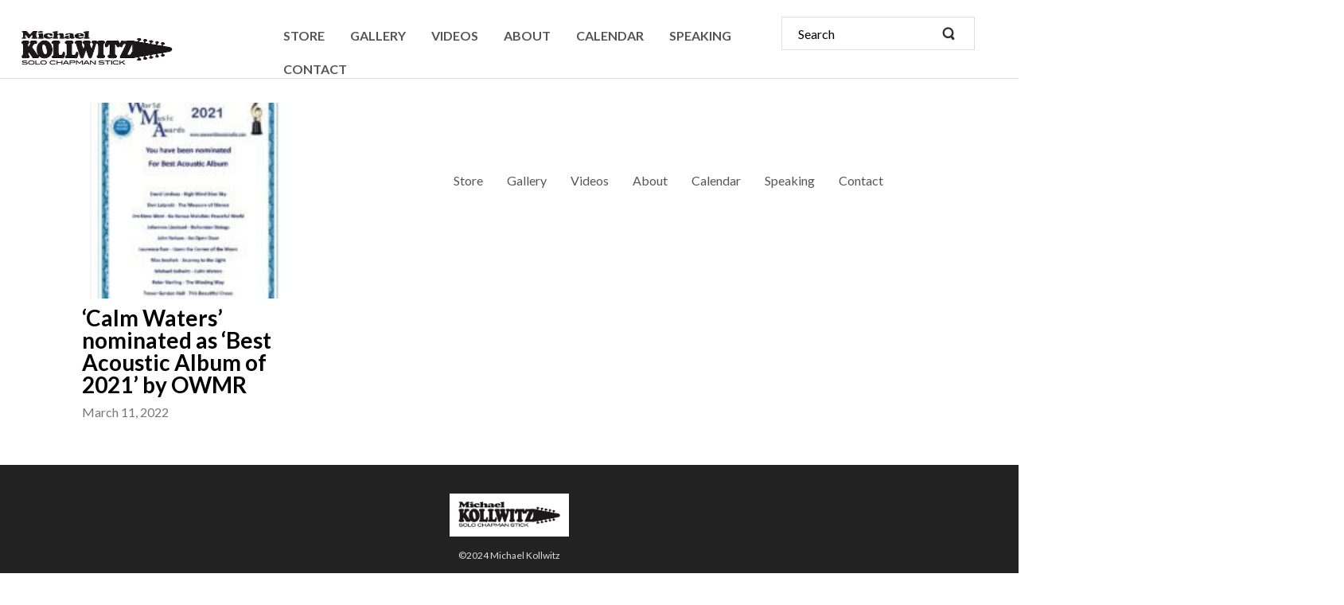

--- FILE ---
content_type: text/html; charset=UTF-8
request_url: https://chapmanstickmusic.com/tag/best-acoustic-album-of-2021/
body_size: 11678
content:
<!DOCTYPE html>
<html dir="ltr" lang="en-US">
<head>
    <meta charset="UTF-8" />
    <link href="https://chapmanstickmusic.com/wp-content/themes/MichaelKollwitz/images/5f3cbc13f1910058ab9555e04f6d23ee_favicon.ico" rel="icon" type="image/x-icon" />
    <link rel="pingback" href="https://chapmanstickmusic.com/xmlrpc.php" />
    <script>
    var themeHasJQuery = !!window.jQuery;
</script>
<script src="https://chapmanstickmusic.com/wp-content/themes/MichaelKollwitz/jquery.js?ver=1.0.572"></script>
<script>
    window._$ = jQuery.noConflict(themeHasJQuery);
</script>
    <meta name="viewport" content="width=device-width, initial-scale=1.0">
<!--[if lte IE 9]>
<link rel="stylesheet" type="text/css" href="https://chapmanstickmusic.com/wp-content/themes/MichaelKollwitz/layout.ie.css" />
<script src="https://chapmanstickmusic.com/wp-content/themes/MichaelKollwitz/layout.ie.js"></script>
<![endif]-->
<link class="" href='//fonts.googleapis.com/css?family=Esteban:regular|Lato:100,100italic,300,300italic,regular,italic,700,700italic,900,900italic|Changa+One:regular,italic&subset=latin' rel='stylesheet' type='text/css'>
<script src="https://chapmanstickmusic.com/wp-content/themes/MichaelKollwitz/layout.core.js"></script>
<script src="https://chapmanstickmusic.com/wp-content/themes/MichaelKollwitz/CloudZoom.js?ver=1.0.572" type="text/javascript"></script>
    
    <meta name='robots' content='index, follow, max-image-preview:large, max-snippet:-1, max-video-preview:-1' />
	<style>img:is([sizes="auto" i], [sizes^="auto," i]) { contain-intrinsic-size: 3000px 1500px }</style>
	
	<!-- This site is optimized with the Yoast SEO plugin v26.7 - https://yoast.com/wordpress/plugins/seo/ -->
	<title>best acoustic album of 2021 Archives &#8226; Michael Kollwitz</title>
	<meta name="description" content="Award-winning Billboard artist Michael Kollwitz is a Chapman Stick® virtuoso, playing the unique instrument exclusively since 1976. He is one of Emmett Chapman&#039;s earliest students and one of the instrument’s most prolific recording artists." />
	<link rel="canonical" href="https://chapmanstickmusic.com/tag/best-acoustic-album-of-2021/" />
	<meta property="og:locale" content="en_US" />
	<meta property="og:type" content="article" />
	<meta property="og:title" content="best acoustic album of 2021 Archives &#8226; Michael Kollwitz" />
	<meta property="og:description" content="Award-winning Billboard artist Michael Kollwitz is a Chapman Stick® virtuoso, playing the unique instrument exclusively since 1976. He is one of Emmett Chapman&#039;s earliest students and one of the instrument’s most prolific recording artists." />
	<meta property="og:url" content="https://chapmanstickmusic.com/tag/best-acoustic-album-of-2021/" />
	<meta property="og:site_name" content="Michael Kollwitz" />
	<meta name="twitter:card" content="summary_large_image" />
	<meta name="twitter:site" content="@MichaelKollwitz" />
	<script type="application/ld+json" class="yoast-schema-graph">{"@context":"https://schema.org","@graph":[{"@type":"CollectionPage","@id":"https://chapmanstickmusic.com/tag/best-acoustic-album-of-2021/","url":"https://chapmanstickmusic.com/tag/best-acoustic-album-of-2021/","name":"best acoustic album of 2021 Archives &#8226; Michael Kollwitz","isPartOf":{"@id":"https://chapmanstickmusic.com/#website"},"primaryImageOfPage":{"@id":"https://chapmanstickmusic.com/tag/best-acoustic-album-of-2021/#primaryimage"},"image":{"@id":"https://chapmanstickmusic.com/tag/best-acoustic-album-of-2021/#primaryimage"},"thumbnailUrl":"https://chapmanstickmusic.com/wp-content/uploads/2022/03/Acoustic-Album-Nomination-Certificate.jpeg","description":"Award-winning Billboard artist Michael Kollwitz is a Chapman Stick® virtuoso, playing the unique instrument exclusively since 1976. He is one of Emmett Chapman's earliest students and one of the instrument’s most prolific recording artists.","breadcrumb":{"@id":"https://chapmanstickmusic.com/tag/best-acoustic-album-of-2021/#breadcrumb"},"inLanguage":"en-US"},{"@type":"ImageObject","inLanguage":"en-US","@id":"https://chapmanstickmusic.com/tag/best-acoustic-album-of-2021/#primaryimage","url":"https://chapmanstickmusic.com/wp-content/uploads/2022/03/Acoustic-Album-Nomination-Certificate.jpeg","contentUrl":"https://chapmanstickmusic.com/wp-content/uploads/2022/03/Acoustic-Album-Nomination-Certificate.jpeg","width":1240,"height":1754},{"@type":"BreadcrumbList","@id":"https://chapmanstickmusic.com/tag/best-acoustic-album-of-2021/#breadcrumb","itemListElement":[{"@type":"ListItem","position":1,"name":"Home","item":"https://chapmanstickmusic.com/"},{"@type":"ListItem","position":2,"name":"best acoustic album of 2021"}]},{"@type":"WebSite","@id":"https://chapmanstickmusic.com/#website","url":"https://chapmanstickmusic.com/","name":"Michael Kollwitz","description":"Solo Chapman Stick","publisher":{"@id":"https://chapmanstickmusic.com/#/schema/person/03a6806321e4b4e4a2c6b7e95c32d0f1"},"potentialAction":[{"@type":"SearchAction","target":{"@type":"EntryPoint","urlTemplate":"https://chapmanstickmusic.com/?s={search_term_string}"},"query-input":{"@type":"PropertyValueSpecification","valueRequired":true,"valueName":"search_term_string"}}],"inLanguage":"en-US"},{"@type":["Person","Organization"],"@id":"https://chapmanstickmusic.com/#/schema/person/03a6806321e4b4e4a2c6b7e95c32d0f1","name":"Michael","image":{"@type":"ImageObject","inLanguage":"en-US","@id":"https://chapmanstickmusic.com/#/schema/person/image/","url":"https://michaelkollprd.wpengine.com/wp-content/uploads/2018/04/Logo-horizontal.png","contentUrl":"https://michaelkollprd.wpengine.com/wp-content/uploads/2018/04/Logo-horizontal.png","width":868,"height":237,"caption":"Michael"},"logo":{"@id":"https://chapmanstickmusic.com/#/schema/person/image/"},"description":"Michael Kollwitz is a speaker, author, and Chapman Stick® recording artist with over 30 independent releases on a unique instrument.","sameAs":["https://www.michaelkollwitz.com","https://www.facebook.com/michaelkollwitzsolo/","https://www.instagram.com/stikmstr/","https://www.pinterest.com/michaelkollwitz/","https://x.com/https://twitter.com/MichaelKollwitz","https://www.youtube.com/stikmstr","https://soundcloud.com/michaelkollwitz"]}]}</script>
	<!-- / Yoast SEO plugin. -->


<link rel='dns-prefetch' href='//www.googletagmanager.com' />
<link rel="alternate" type="application/rss+xml" title="Michael Kollwitz &raquo; Feed" href="https://chapmanstickmusic.com/feed/" />
<link rel="alternate" type="application/rss+xml" title="Michael Kollwitz &raquo; Comments Feed" href="https://chapmanstickmusic.com/comments/feed/" />
<link rel="alternate" type="application/rss+xml" title="Michael Kollwitz &raquo; best acoustic album of 2021 Tag Feed" href="https://chapmanstickmusic.com/tag/best-acoustic-album-of-2021/feed/" />
<script type="text/javascript">
/* <![CDATA[ */
window._wpemojiSettings = {"baseUrl":"https:\/\/s.w.org\/images\/core\/emoji\/16.0.1\/72x72\/","ext":".png","svgUrl":"https:\/\/s.w.org\/images\/core\/emoji\/16.0.1\/svg\/","svgExt":".svg","source":{"concatemoji":"https:\/\/chapmanstickmusic.com\/wp-includes\/js\/wp-emoji-release.min.js?ver=826ecdd64a958e623ab51b4f27043d02"}};
/*! This file is auto-generated */
!function(s,n){var o,i,e;function c(e){try{var t={supportTests:e,timestamp:(new Date).valueOf()};sessionStorage.setItem(o,JSON.stringify(t))}catch(e){}}function p(e,t,n){e.clearRect(0,0,e.canvas.width,e.canvas.height),e.fillText(t,0,0);var t=new Uint32Array(e.getImageData(0,0,e.canvas.width,e.canvas.height).data),a=(e.clearRect(0,0,e.canvas.width,e.canvas.height),e.fillText(n,0,0),new Uint32Array(e.getImageData(0,0,e.canvas.width,e.canvas.height).data));return t.every(function(e,t){return e===a[t]})}function u(e,t){e.clearRect(0,0,e.canvas.width,e.canvas.height),e.fillText(t,0,0);for(var n=e.getImageData(16,16,1,1),a=0;a<n.data.length;a++)if(0!==n.data[a])return!1;return!0}function f(e,t,n,a){switch(t){case"flag":return n(e,"\ud83c\udff3\ufe0f\u200d\u26a7\ufe0f","\ud83c\udff3\ufe0f\u200b\u26a7\ufe0f")?!1:!n(e,"\ud83c\udde8\ud83c\uddf6","\ud83c\udde8\u200b\ud83c\uddf6")&&!n(e,"\ud83c\udff4\udb40\udc67\udb40\udc62\udb40\udc65\udb40\udc6e\udb40\udc67\udb40\udc7f","\ud83c\udff4\u200b\udb40\udc67\u200b\udb40\udc62\u200b\udb40\udc65\u200b\udb40\udc6e\u200b\udb40\udc67\u200b\udb40\udc7f");case"emoji":return!a(e,"\ud83e\udedf")}return!1}function g(e,t,n,a){var r="undefined"!=typeof WorkerGlobalScope&&self instanceof WorkerGlobalScope?new OffscreenCanvas(300,150):s.createElement("canvas"),o=r.getContext("2d",{willReadFrequently:!0}),i=(o.textBaseline="top",o.font="600 32px Arial",{});return e.forEach(function(e){i[e]=t(o,e,n,a)}),i}function t(e){var t=s.createElement("script");t.src=e,t.defer=!0,s.head.appendChild(t)}"undefined"!=typeof Promise&&(o="wpEmojiSettingsSupports",i=["flag","emoji"],n.supports={everything:!0,everythingExceptFlag:!0},e=new Promise(function(e){s.addEventListener("DOMContentLoaded",e,{once:!0})}),new Promise(function(t){var n=function(){try{var e=JSON.parse(sessionStorage.getItem(o));if("object"==typeof e&&"number"==typeof e.timestamp&&(new Date).valueOf()<e.timestamp+604800&&"object"==typeof e.supportTests)return e.supportTests}catch(e){}return null}();if(!n){if("undefined"!=typeof Worker&&"undefined"!=typeof OffscreenCanvas&&"undefined"!=typeof URL&&URL.createObjectURL&&"undefined"!=typeof Blob)try{var e="postMessage("+g.toString()+"("+[JSON.stringify(i),f.toString(),p.toString(),u.toString()].join(",")+"));",a=new Blob([e],{type:"text/javascript"}),r=new Worker(URL.createObjectURL(a),{name:"wpTestEmojiSupports"});return void(r.onmessage=function(e){c(n=e.data),r.terminate(),t(n)})}catch(e){}c(n=g(i,f,p,u))}t(n)}).then(function(e){for(var t in e)n.supports[t]=e[t],n.supports.everything=n.supports.everything&&n.supports[t],"flag"!==t&&(n.supports.everythingExceptFlag=n.supports.everythingExceptFlag&&n.supports[t]);n.supports.everythingExceptFlag=n.supports.everythingExceptFlag&&!n.supports.flag,n.DOMReady=!1,n.readyCallback=function(){n.DOMReady=!0}}).then(function(){return e}).then(function(){var e;n.supports.everything||(n.readyCallback(),(e=n.source||{}).concatemoji?t(e.concatemoji):e.wpemoji&&e.twemoji&&(t(e.twemoji),t(e.wpemoji)))}))}((window,document),window._wpemojiSettings);
/* ]]> */
</script>
<link rel='stylesheet' id='scap.flashblock-css' href='https://chapmanstickmusic.com/wp-content/plugins/compact-wp-audio-player/css/flashblock.css?ver=826ecdd64a958e623ab51b4f27043d02' type='text/css' media='all' />
<link rel='stylesheet' id='scap.player-css' href='https://chapmanstickmusic.com/wp-content/plugins/compact-wp-audio-player/css/player.css?ver=826ecdd64a958e623ab51b4f27043d02' type='text/css' media='all' />
<link rel='stylesheet' id='genesis-blocks-style-css-css' href='https://chapmanstickmusic.com/wp-content/plugins/genesis-page-builder/vendor/genesis/blocks/dist/style-blocks.build.css?ver=1765026645' type='text/css' media='all' />
<style id='wp-emoji-styles-inline-css' type='text/css'>

	img.wp-smiley, img.emoji {
		display: inline !important;
		border: none !important;
		box-shadow: none !important;
		height: 1em !important;
		width: 1em !important;
		margin: 0 0.07em !important;
		vertical-align: -0.1em !important;
		background: none !important;
		padding: 0 !important;
	}
</style>
<link rel='stylesheet' id='wp-block-library-css' href='https://chapmanstickmusic.com/wp-includes/css/dist/block-library/style.min.css?ver=826ecdd64a958e623ab51b4f27043d02' type='text/css' media='all' />
<style id='classic-theme-styles-inline-css' type='text/css'>
/*! This file is auto-generated */
.wp-block-button__link{color:#fff;background-color:#32373c;border-radius:9999px;box-shadow:none;text-decoration:none;padding:calc(.667em + 2px) calc(1.333em + 2px);font-size:1.125em}.wp-block-file__button{background:#32373c;color:#fff;text-decoration:none}
</style>
<style id='global-styles-inline-css' type='text/css'>
:root{--wp--preset--aspect-ratio--square: 1;--wp--preset--aspect-ratio--4-3: 4/3;--wp--preset--aspect-ratio--3-4: 3/4;--wp--preset--aspect-ratio--3-2: 3/2;--wp--preset--aspect-ratio--2-3: 2/3;--wp--preset--aspect-ratio--16-9: 16/9;--wp--preset--aspect-ratio--9-16: 9/16;--wp--preset--color--black: #000000;--wp--preset--color--cyan-bluish-gray: #abb8c3;--wp--preset--color--white: #ffffff;--wp--preset--color--pale-pink: #f78da7;--wp--preset--color--vivid-red: #cf2e2e;--wp--preset--color--luminous-vivid-orange: #ff6900;--wp--preset--color--luminous-vivid-amber: #fcb900;--wp--preset--color--light-green-cyan: #7bdcb5;--wp--preset--color--vivid-green-cyan: #00d084;--wp--preset--color--pale-cyan-blue: #8ed1fc;--wp--preset--color--vivid-cyan-blue: #0693e3;--wp--preset--color--vivid-purple: #9b51e0;--wp--preset--gradient--vivid-cyan-blue-to-vivid-purple: linear-gradient(135deg,rgba(6,147,227,1) 0%,rgb(155,81,224) 100%);--wp--preset--gradient--light-green-cyan-to-vivid-green-cyan: linear-gradient(135deg,rgb(122,220,180) 0%,rgb(0,208,130) 100%);--wp--preset--gradient--luminous-vivid-amber-to-luminous-vivid-orange: linear-gradient(135deg,rgba(252,185,0,1) 0%,rgba(255,105,0,1) 100%);--wp--preset--gradient--luminous-vivid-orange-to-vivid-red: linear-gradient(135deg,rgba(255,105,0,1) 0%,rgb(207,46,46) 100%);--wp--preset--gradient--very-light-gray-to-cyan-bluish-gray: linear-gradient(135deg,rgb(238,238,238) 0%,rgb(169,184,195) 100%);--wp--preset--gradient--cool-to-warm-spectrum: linear-gradient(135deg,rgb(74,234,220) 0%,rgb(151,120,209) 20%,rgb(207,42,186) 40%,rgb(238,44,130) 60%,rgb(251,105,98) 80%,rgb(254,248,76) 100%);--wp--preset--gradient--blush-light-purple: linear-gradient(135deg,rgb(255,206,236) 0%,rgb(152,150,240) 100%);--wp--preset--gradient--blush-bordeaux: linear-gradient(135deg,rgb(254,205,165) 0%,rgb(254,45,45) 50%,rgb(107,0,62) 100%);--wp--preset--gradient--luminous-dusk: linear-gradient(135deg,rgb(255,203,112) 0%,rgb(199,81,192) 50%,rgb(65,88,208) 100%);--wp--preset--gradient--pale-ocean: linear-gradient(135deg,rgb(255,245,203) 0%,rgb(182,227,212) 50%,rgb(51,167,181) 100%);--wp--preset--gradient--electric-grass: linear-gradient(135deg,rgb(202,248,128) 0%,rgb(113,206,126) 100%);--wp--preset--gradient--midnight: linear-gradient(135deg,rgb(2,3,129) 0%,rgb(40,116,252) 100%);--wp--preset--font-size--small: 13px;--wp--preset--font-size--medium: 20px;--wp--preset--font-size--large: 36px;--wp--preset--font-size--x-large: 42px;--wp--preset--spacing--20: 0.44rem;--wp--preset--spacing--30: 0.67rem;--wp--preset--spacing--40: 1rem;--wp--preset--spacing--50: 1.5rem;--wp--preset--spacing--60: 2.25rem;--wp--preset--spacing--70: 3.38rem;--wp--preset--spacing--80: 5.06rem;--wp--preset--shadow--natural: 6px 6px 9px rgba(0, 0, 0, 0.2);--wp--preset--shadow--deep: 12px 12px 50px rgba(0, 0, 0, 0.4);--wp--preset--shadow--sharp: 6px 6px 0px rgba(0, 0, 0, 0.2);--wp--preset--shadow--outlined: 6px 6px 0px -3px rgba(255, 255, 255, 1), 6px 6px rgba(0, 0, 0, 1);--wp--preset--shadow--crisp: 6px 6px 0px rgba(0, 0, 0, 1);}:where(.is-layout-flex){gap: 0.5em;}:where(.is-layout-grid){gap: 0.5em;}body .is-layout-flex{display: flex;}.is-layout-flex{flex-wrap: wrap;align-items: center;}.is-layout-flex > :is(*, div){margin: 0;}body .is-layout-grid{display: grid;}.is-layout-grid > :is(*, div){margin: 0;}:where(.wp-block-columns.is-layout-flex){gap: 2em;}:where(.wp-block-columns.is-layout-grid){gap: 2em;}:where(.wp-block-post-template.is-layout-flex){gap: 1.25em;}:where(.wp-block-post-template.is-layout-grid){gap: 1.25em;}.has-black-color{color: var(--wp--preset--color--black) !important;}.has-cyan-bluish-gray-color{color: var(--wp--preset--color--cyan-bluish-gray) !important;}.has-white-color{color: var(--wp--preset--color--white) !important;}.has-pale-pink-color{color: var(--wp--preset--color--pale-pink) !important;}.has-vivid-red-color{color: var(--wp--preset--color--vivid-red) !important;}.has-luminous-vivid-orange-color{color: var(--wp--preset--color--luminous-vivid-orange) !important;}.has-luminous-vivid-amber-color{color: var(--wp--preset--color--luminous-vivid-amber) !important;}.has-light-green-cyan-color{color: var(--wp--preset--color--light-green-cyan) !important;}.has-vivid-green-cyan-color{color: var(--wp--preset--color--vivid-green-cyan) !important;}.has-pale-cyan-blue-color{color: var(--wp--preset--color--pale-cyan-blue) !important;}.has-vivid-cyan-blue-color{color: var(--wp--preset--color--vivid-cyan-blue) !important;}.has-vivid-purple-color{color: var(--wp--preset--color--vivid-purple) !important;}.has-black-background-color{background-color: var(--wp--preset--color--black) !important;}.has-cyan-bluish-gray-background-color{background-color: var(--wp--preset--color--cyan-bluish-gray) !important;}.has-white-background-color{background-color: var(--wp--preset--color--white) !important;}.has-pale-pink-background-color{background-color: var(--wp--preset--color--pale-pink) !important;}.has-vivid-red-background-color{background-color: var(--wp--preset--color--vivid-red) !important;}.has-luminous-vivid-orange-background-color{background-color: var(--wp--preset--color--luminous-vivid-orange) !important;}.has-luminous-vivid-amber-background-color{background-color: var(--wp--preset--color--luminous-vivid-amber) !important;}.has-light-green-cyan-background-color{background-color: var(--wp--preset--color--light-green-cyan) !important;}.has-vivid-green-cyan-background-color{background-color: var(--wp--preset--color--vivid-green-cyan) !important;}.has-pale-cyan-blue-background-color{background-color: var(--wp--preset--color--pale-cyan-blue) !important;}.has-vivid-cyan-blue-background-color{background-color: var(--wp--preset--color--vivid-cyan-blue) !important;}.has-vivid-purple-background-color{background-color: var(--wp--preset--color--vivid-purple) !important;}.has-black-border-color{border-color: var(--wp--preset--color--black) !important;}.has-cyan-bluish-gray-border-color{border-color: var(--wp--preset--color--cyan-bluish-gray) !important;}.has-white-border-color{border-color: var(--wp--preset--color--white) !important;}.has-pale-pink-border-color{border-color: var(--wp--preset--color--pale-pink) !important;}.has-vivid-red-border-color{border-color: var(--wp--preset--color--vivid-red) !important;}.has-luminous-vivid-orange-border-color{border-color: var(--wp--preset--color--luminous-vivid-orange) !important;}.has-luminous-vivid-amber-border-color{border-color: var(--wp--preset--color--luminous-vivid-amber) !important;}.has-light-green-cyan-border-color{border-color: var(--wp--preset--color--light-green-cyan) !important;}.has-vivid-green-cyan-border-color{border-color: var(--wp--preset--color--vivid-green-cyan) !important;}.has-pale-cyan-blue-border-color{border-color: var(--wp--preset--color--pale-cyan-blue) !important;}.has-vivid-cyan-blue-border-color{border-color: var(--wp--preset--color--vivid-cyan-blue) !important;}.has-vivid-purple-border-color{border-color: var(--wp--preset--color--vivid-purple) !important;}.has-vivid-cyan-blue-to-vivid-purple-gradient-background{background: var(--wp--preset--gradient--vivid-cyan-blue-to-vivid-purple) !important;}.has-light-green-cyan-to-vivid-green-cyan-gradient-background{background: var(--wp--preset--gradient--light-green-cyan-to-vivid-green-cyan) !important;}.has-luminous-vivid-amber-to-luminous-vivid-orange-gradient-background{background: var(--wp--preset--gradient--luminous-vivid-amber-to-luminous-vivid-orange) !important;}.has-luminous-vivid-orange-to-vivid-red-gradient-background{background: var(--wp--preset--gradient--luminous-vivid-orange-to-vivid-red) !important;}.has-very-light-gray-to-cyan-bluish-gray-gradient-background{background: var(--wp--preset--gradient--very-light-gray-to-cyan-bluish-gray) !important;}.has-cool-to-warm-spectrum-gradient-background{background: var(--wp--preset--gradient--cool-to-warm-spectrum) !important;}.has-blush-light-purple-gradient-background{background: var(--wp--preset--gradient--blush-light-purple) !important;}.has-blush-bordeaux-gradient-background{background: var(--wp--preset--gradient--blush-bordeaux) !important;}.has-luminous-dusk-gradient-background{background: var(--wp--preset--gradient--luminous-dusk) !important;}.has-pale-ocean-gradient-background{background: var(--wp--preset--gradient--pale-ocean) !important;}.has-electric-grass-gradient-background{background: var(--wp--preset--gradient--electric-grass) !important;}.has-midnight-gradient-background{background: var(--wp--preset--gradient--midnight) !important;}.has-small-font-size{font-size: var(--wp--preset--font-size--small) !important;}.has-medium-font-size{font-size: var(--wp--preset--font-size--medium) !important;}.has-large-font-size{font-size: var(--wp--preset--font-size--large) !important;}.has-x-large-font-size{font-size: var(--wp--preset--font-size--x-large) !important;}
:where(.wp-block-post-template.is-layout-flex){gap: 1.25em;}:where(.wp-block-post-template.is-layout-grid){gap: 1.25em;}
:where(.wp-block-columns.is-layout-flex){gap: 2em;}:where(.wp-block-columns.is-layout-grid){gap: 2em;}
:root :where(.wp-block-pullquote){font-size: 1.5em;line-height: 1.6;}
</style>
<link rel='stylesheet' id='contact-form-7-css' href='https://chapmanstickmusic.com/wp-content/plugins/contact-form-7/includes/css/styles.css?ver=6.1.4' type='text/css' media='all' />
<link rel='stylesheet' id='genesis-page-builder-frontend-styles-css' href='https://chapmanstickmusic.com/wp-content/plugins/genesis-page-builder/build/style-blocks.css?ver=1765026645' type='text/css' media='all' />
<style id='genesis-page-builder-frontend-styles-inline-css' type='text/css'>
		.has-background-color.has-eso-primary-background-color p,
		.has-background-color.has-eso-secondary-background-color p {
			color: inherit;
		}
		.has-eso-white-color,
		.has-inline-color.has-eso-white-color {
			color: #fff;
		}
		.has-eso-white-background-color {
			background-color: #fff;
		}
		.has-eso-gray-color,
		.has-inline-color.has-eso-gray-color {
			color: #c6c6c6;
		}
		.has-eso-gray-background-color {
			background-color: #c6c6c6;
		}
		.has-eso-black-color,
		.has-inline-color.has-eso-black-color {
			color: #000;
		}
		.has-eso-black-background-color {
			background-color: #000;
		}
		.has-eso-primary-color,
		.has-eso-primary-color.has-text-color,
		.has-inline-color.has-eso-primary-color {
			color: #2a3533;
		}
		.has-eso-primary-background-color,
		.has-eso-primary-background-color h1,
		.has-eso-primary-background-color h2,
		.has-eso-primary-background-color h3,
		.has-eso-primary-background-color h4,
		.has-eso-primary-background-color h5,
		.has-eso-primary-background-color h6,
		.has-eso-primary-background-color.has-background,
		.has-eso-primary-background-color.has-background a,
		.has-eso-primary-background-color.has-background.wp-block-button__link,
		.has-eso-primary-background-color.has-background.wp-block-button__link:not(.has-text-color),
		.has-eso-primary-background-color.has-background.wp-block-button__link:active,
		.has-eso-primary-background-color.has-background.wp-block-button__link:hover,
		.has-eso-primary-background-color.has-background.wp-block-button__link:focus,
		.editor-styles-wrapper .has-eso-primary-background-color .block-editor-block-list__block,
		.editor-styles-wrapper .has-eso-primary-background-color.block-editor-block-list__block {
			background-color: #2a3533;
			color: #c6c6c6;
		}
		.has-eso-secondary-color,
		.has-eso-secondary-color.has-text-color,
		.has-inline-color.has-eso-secondary-color {
			color: #107f67;
		}
		.has-eso-secondary-background-color,
		.has-eso-secondary-background-color h1,
		.has-eso-secondary-background-color h2,
		.has-eso-secondary-background-color h3,
		.has-eso-secondary-background-color h4,
		.has-eso-secondary-background-color h5,
		.has-eso-secondary-background-color h6,
		.has-eso-secondary-background-color.has-background,
		.has-eso-secondary-background-color.has-background a,
		.has-eso-secondary-background-color.has-background.wp-block-button__link,
		.has-eso-secondary-background-color.has-background.wp-block-button__link:not(.has-text-color),
		.has-eso-secondary-background-color.has-background.wp-block-button__link:active,
		.has-eso-secondary-background-color.has-background.wp-block-button__link:hover,
		.has-eso-secondary-background-color.has-background.wp-block-button__link:focus,
		.editor-styles-wrapper .has-eso-secondary-background-color .block-editor-block-list__block,
		.editor-styles-wrapper .has-eso-secondary-background-color.block-editor-block-list__block {
			background-color: #107f67;
			color: #ffffff;
		}
</style>
<link rel='stylesheet' id='woocommerce-layout-css' href='https://chapmanstickmusic.com/wp-content/plugins/woocommerce/assets/css/woocommerce-layout.css?ver=10.4.3' type='text/css' media='all' />
<link rel='stylesheet' id='woocommerce-smallscreen-css' href='https://chapmanstickmusic.com/wp-content/plugins/woocommerce/assets/css/woocommerce-smallscreen.css?ver=10.4.3' type='text/css' media='only screen and (max-width: 768px)' />
<link rel='stylesheet' id='woocommerce-general-css' href='https://chapmanstickmusic.com/wp-content/plugins/woocommerce/assets/css/woocommerce.css?ver=10.4.3' type='text/css' media='all' />
<style id='woocommerce-inline-inline-css' type='text/css'>
.woocommerce form .form-row .required { visibility: visible; }
</style>
<link rel='stylesheet' id='theme-bootstrap-css' href='//chapmanstickmusic.com/wp-content/themes/MichaelKollwitz/bootstrap.min.css?ver=1.0.572' type='text/css' media='all' />
<link rel='stylesheet' id='theme-style-css' href='//chapmanstickmusic.com/wp-content/themes/MichaelKollwitz/style.min.css?ver=1.0.572' type='text/css' media='all' />
<script type="text/javascript" src="https://chapmanstickmusic.com/wp-content/plugins/compact-wp-audio-player/js/soundmanager2-nodebug-jsmin.js?ver=826ecdd64a958e623ab51b4f27043d02" id="scap.soundmanager2-js"></script>
<script type="text/javascript" src="https://chapmanstickmusic.com/wp-includes/js/jquery/jquery.min.js?ver=3.7.1" id="jquery-core-js"></script>
<script type="text/javascript" src="https://chapmanstickmusic.com/wp-includes/js/jquery/jquery-migrate.min.js?ver=3.4.1" id="jquery-migrate-js"></script>
<script type="text/javascript" id="wc-jquery-blockui-js-extra">
/* <![CDATA[ */
var wc_jquery_blockui_params = {"i18n_required_rating_text":"Please select a rating","i18n_required_comment_text":"Please type a comment","review_rating_required":"yes"};
/* ]]> */
</script>
<script type="text/javascript" src="https://chapmanstickmusic.com/wp-content/plugins/woocommerce/assets/js/jquery-blockui/jquery.blockUI.min.js?ver=2.7.0-wc.10.4.3" id="wc-jquery-blockui-js" defer="defer" data-wp-strategy="defer"></script>
<script type="text/javascript" id="wc-add-to-cart-js-extra">
/* <![CDATA[ */
var wc_add_to_cart_params = {"ajax_url":"\/wp-admin\/admin-ajax.php","wc_ajax_url":"\/?wc-ajax=%%endpoint%%","i18n_view_cart":"View cart","cart_url":"https:\/\/chapmanstickmusic.com\/cart\/","is_cart":"","cart_redirect_after_add":"yes","i18n_required_rating_text":"Please select a rating","i18n_required_comment_text":"Please type a comment","review_rating_required":"yes"};
/* ]]> */
</script>
<script type="text/javascript" src="https://chapmanstickmusic.com/wp-content/plugins/woocommerce/assets/js/frontend/add-to-cart.min.js?ver=10.4.3" id="wc-add-to-cart-js" defer="defer" data-wp-strategy="defer"></script>
<script type="text/javascript" id="wc-js-cookie-js-extra">
/* <![CDATA[ */
var wc_js_cookie_params = {"i18n_required_rating_text":"Please select a rating","i18n_required_comment_text":"Please type a comment","review_rating_required":"yes"};
/* ]]> */
</script>
<script type="text/javascript" src="https://chapmanstickmusic.com/wp-content/plugins/woocommerce/assets/js/js-cookie/js.cookie.min.js?ver=2.1.4-wc.10.4.3" id="wc-js-cookie-js" defer="defer" data-wp-strategy="defer"></script>
<script type="text/javascript" id="woocommerce-js-extra">
/* <![CDATA[ */
var woocommerce_params = {"ajax_url":"\/wp-admin\/admin-ajax.php","wc_ajax_url":"\/?wc-ajax=%%endpoint%%","i18n_password_show":"Show password","i18n_password_hide":"Hide password","i18n_required_rating_text":"Please select a rating","i18n_required_comment_text":"Please type a comment","review_rating_required":"yes"};
/* ]]> */
</script>
<script type="text/javascript" src="https://chapmanstickmusic.com/wp-content/plugins/woocommerce/assets/js/frontend/woocommerce.min.js?ver=10.4.3" id="woocommerce-js" defer="defer" data-wp-strategy="defer"></script>

<!-- Google tag (gtag.js) snippet added by Site Kit -->
<!-- Google Analytics snippet added by Site Kit -->
<script type="text/javascript" src="https://www.googletagmanager.com/gtag/js?id=GT-NFJH9PZB" id="google_gtagjs-js" async></script>
<script type="text/javascript" id="google_gtagjs-js-after">
/* <![CDATA[ */
window.dataLayer = window.dataLayer || [];function gtag(){dataLayer.push(arguments);}
gtag("set","linker",{"domains":["chapmanstickmusic.com"]});
gtag("js", new Date());
gtag("set", "developer_id.dZTNiMT", true);
gtag("config", "GT-NFJH9PZB");
/* ]]> */
</script>
<script type="text/javascript" src="//chapmanstickmusic.com/wp-content/themes/MichaelKollwitz/bootstrap.min.js?ver=1.0.572" id="theme-bootstrap-js"></script>
<script type="text/javascript" src="//chapmanstickmusic.com/wp-content/themes/MichaelKollwitz/script.js?ver=1.0.572" id="theme-script-js"></script>
<link rel="https://api.w.org/" href="https://chapmanstickmusic.com/wp-json/" /><link rel="alternate" title="JSON" type="application/json" href="https://chapmanstickmusic.com/wp-json/wp/v2/tags/581" /><link rel="EditURI" type="application/rsd+xml" title="RSD" href="https://chapmanstickmusic.com/xmlrpc.php?rsd" />
<meta name="generator" content="Site Kit by Google 1.170.0" />    <script>
        jQuery(function ($) {
            $('.woocommerce_error, .woocommerce-error').each(function() {
                $(this).removeClass('woocommerce_error').removeClass('woocommerce-error').addClass(' bd-errormessage-1 alert alert-danger').append('<button type=\"button\" class=\"close\" data-dismiss=\"alert\">&times;</button>'); // 
            });
        });
    </script>
    <script>
        jQuery(function ($) {
            $('.woocommerce_message, .woocommerce-message').each(function() {
                $(this).removeClass('woocommerce_message').removeClass('woocommerce-message').addClass(' bd-successmessage-1 alert alert-success').append('<button type=\"button\" class=\"close\" data-dismiss=\"alert\">&times;</button>'); // 
            });
        });
    </script>
    <script>
        jQuery(function ($) {
            $('.woocommerce_info, .woocommerce-info').each(function() {
                $(this).removeClass('woocommerce_info').removeClass('woocommerce-info').addClass(' bd-informationmessage-1 alert alert-info').append('<button type=\"button\" class=\"close\" data-dismiss=\"alert\">&times;</button>'); // 
            });
        });
    </script>
<script>window.wpJQuery = window.jQuery;</script>	<noscript><style>.woocommerce-product-gallery{ opacity: 1 !important; }</style></noscript>
	    <!--Birdsend Pixel Code-->
<script>
    var _bsq = _bsq || [];
    _bsq.push(['init', '528']);
    _bsq.push(['track', 'PageView']);

    (function(w, d, s, id){
        var js, fjs = d.getElementsByTagName(s)[0];
        if (d.getElementById(id)) { return; }
        js = d.createElement(s); js.id = id; 
        js.src = 'https://cdn.birdsend.co/assets/static/js/pixel/main.js';
        fjs.parentNode.insertBefore(js, fjs);
    }(window, document, 'script', 'birdsend-pixel-js'));
</script>
 <!--End of Birdsend Pixel Code-->
</head>
<body class="archive tag tag-best-acoustic-album-of-2021 tag-581 wp-theme-MichaelKollwitz  hfeed bootstrap bd-body-2 bd-pagebackground bd-margins theme-MichaelKollwitz woocommerce-no-js">
<header class=" bd-headerarea-1 bd-margins">
        <div data-affix
     data-offset=""
     data-fix-at-screen="top"
     data-clip-at-control="top"
     
 data-enable-lg
     
 data-enable-md
     
 data-enable-sm
     
     class=" bd-affix-6 bd-no-margins bd-margins "><section class=" bd-section-14 bd-page-width bd-tagstyles  " id="section3" data-section-title="Top White with Three Containers">
    <div class="bd-container-inner bd-margins clearfix">
        
<a class=" bd-logo-7" href="">
<img class=" bd-imagestyles bd-no-margins" src="https://chapmanstickmusic.com/wp-content/themes/MichaelKollwitz/images/a05937f47459a96171e54076c4a3e828_Logohorizontalcopy.jpeg" alt="Michael Kollwitz">
</a>
	
		<div class=" bd-layoutbox-22 bd-no-margins clearfix">
    <div class="bd-container-inner">
            
    <nav class=" bd-hmenu-6"  data-responsive-menu="true" data-responsive-levels="expand on click" data-responsive-type="" data-offcanvas-delay="0ms" data-offcanvas-duration="700ms" data-offcanvas-timing-function="ease">
        
            <div class=" bd-menuoverlay-5 bd-menu-overlay"></div>
            <div class=" bd-responsivemenu-5 collapse-button">
    <div class="bd-container-inner">
        <div class="bd-menuitem-51 ">
            <a  data-toggle="collapse"
                data-target=".bd-hmenu-6 .collapse-button + .navbar-collapse"
                href="#" onclick="return false;">
                    <span></span>
            </a>
        </div>
    </div>
</div>
            <div class="navbar-collapse collapse ">
        
        <div class=" bd-horizontalmenu-8 clearfix">
            <div class="bd-container-inner">
            
            
<ul class=" bd-menu-16 nav nav-pills navbar-left">
    <li class=" bd-menuitem-44 bd-toplevel-item  bd-submenu-icon-only">
    <a class=" "  href="https://chapmanstickmusic.com/store/">
        <span>
            Store        </span>
    </a>    
    <div class="bd-menu-17-popup ">
            <ul class="bd-menu-17   ">
        
            <li class=" bd-menuitem-45  bd-sub-item">
    
            <a class=" "  href="https://chapmanstickmusic.com/cart/">
                <span>
                    Cart                </span>
            </a>
            </li>
    
    
    
            <li class=" bd-menuitem-45  bd-sub-item">
    
            <a class=" "  href="https://chapmanstickmusic.com/checkout/">
                <span>
                    Checkout                </span>
            </a>
            </li>
    
    
    
            <li class=" bd-menuitem-45  bd-sub-item">
    
            <a class=" "  href="https://chapmanstickmusic.com/my-account/">
                <span>
                    My Account                </span>
            </a>
            </li>
    
    
            </ul>
        </div>
    
    </li>
    
<li class=" bd-menuitem-44 bd-toplevel-item ">
    <a class=" "  href="https://chapmanstickmusic.com/gallery/">
        <span>
            Gallery        </span>
    </a>    </li>
    
<li class=" bd-menuitem-44 bd-toplevel-item ">
    <a class=" "  href="https://chapmanstickmusic.com/videos/">
        <span>
            Videos        </span>
    </a>    </li>
    
<li class=" bd-menuitem-44 bd-toplevel-item  bd-submenu-icon-only">
    <a class=" "  href="https://chapmanstickmusic.com/about/">
        <span>
            About        </span>
    </a>    
    <div class="bd-menu-17-popup ">
            <ul class="bd-menu-17   ">
        
            <li class=" bd-menuitem-45  bd-sub-item">
    
            <a class=" "  href="https://chapmanstickmusic.com/radio-interviews/">
                <span>
                    Radio Interviews                </span>
            </a>
            </li>
    
    
            </ul>
        </div>
    
    </li>
    
<li class=" bd-menuitem-44 bd-toplevel-item ">
    <a class=" "  href="https://chapmanstickmusic.com/calendar-2/">
        <span>
            Calendar        </span>
    </a>    </li>
    
<li class=" bd-menuitem-44 bd-toplevel-item ">
    <a class=" "  href="https://michaelkollwitz.com/">
        <span>
            Speaking        </span>
    </a>    </li>
    
<li class=" bd-menuitem-44 bd-toplevel-item ">
    <a class=" "  href="https://chapmanstickmusic.com/contact/">
        <span>
            Contact        </span>
    </a>    </li>
    
</ul>            
            </div>
        </div>
        

        <div class="bd-menu-close-icon">
    <a href="#" class="bd-icon  bd-icon-64"></a>
</div>

        
            </div>
    </nav>
    
    </div>
</div>
	
		<div class=" bd-layoutbox-23 bd-no-margins bd-no-margins clearfix">
    <div class="bd-container-inner">
        <form id="search-4" class=" bd-search-4 bd-no-margins form-inline" method="get" name="searchform" action="https://chapmanstickmusic.com/">
    <div class="bd-container-inner">
        <div class="bd-search-wrapper">
            
                <input name="s" type="text" class=" bd-bootstrapinput-5 form-control" value="" placeholder="Search">
                <a href="#" class="bd-icon-75 bd-icon " link-disable="true"></a>
        </div>
    </div>
        <script>
        (function (jQuery, $) {
            jQuery('.bd-search-4 .bd-icon-75').on('click', function (e) {
                e.preventDefault();
                jQuery('#search-4').submit();
            });
        })(window._$, window._$);
    </script>
</form>
    </div>
</div>
    </div>
</section></div>
	
		    <div class="bd-containereffect-5 container-effect container ">
    <nav class=" bd-hmenu-12 "  data-responsive-menu="true" data-responsive-levels="expand on click" data-responsive-type="" data-offcanvas-delay="0ms" data-offcanvas-duration="700ms" data-offcanvas-timing-function="ease">
        
            <div class=" bd-menuoverlay-8 bd-menu-overlay"></div>
            <div class=" bd-responsivemenu-16 collapse-button">
    <div class="bd-container-inner">
        <div class="bd-menuitem-27 ">
            <a  data-toggle="collapse"
                data-target=".bd-hmenu-12 .collapse-button + .navbar-collapse"
                href="#" onclick="return false;">
                    <span></span>
            </a>
        </div>
    </div>
</div>
            <div class="navbar-collapse collapse ">
        
        <div class=" bd-horizontalmenu clearfix">
            <div class="bd-container-inner">
            
            
<ul class=" bd-menu-11 nav nav-pills navbar-left">
    <li class=" bd-menuitem-11 bd-toplevel-item  bd-submenu-icon-only">
    <a class=" "  href="https://chapmanstickmusic.com/store/">
        <span>
            Store        </span>
    </a>    
    <div class="bd-menu-13-popup ">
            <ul class="bd-menu-13 bd-no-margins  ">
        
            <li class=" bd-menuitem-13  bd-sub-item">
    
            <a class=" "  href="https://chapmanstickmusic.com/cart/">
                <span>
                    Cart                </span>
            </a>
            </li>
    
    
    
            <li class=" bd-menuitem-13  bd-sub-item">
    
            <a class=" "  href="https://chapmanstickmusic.com/checkout/">
                <span>
                    Checkout                </span>
            </a>
            </li>
    
    
    
            <li class=" bd-menuitem-13  bd-sub-item">
    
            <a class=" "  href="https://chapmanstickmusic.com/my-account/">
                <span>
                    My Account                </span>
            </a>
            </li>
    
    
            </ul>
        </div>
    
    </li>
    
<li class=" bd-menuitem-11 bd-toplevel-item ">
    <a class=" "  href="https://chapmanstickmusic.com/gallery/">
        <span>
            Gallery        </span>
    </a>    </li>
    
<li class=" bd-menuitem-11 bd-toplevel-item ">
    <a class=" "  href="https://chapmanstickmusic.com/videos/">
        <span>
            Videos        </span>
    </a>    </li>
    
<li class=" bd-menuitem-11 bd-toplevel-item  bd-submenu-icon-only">
    <a class=" "  href="https://chapmanstickmusic.com/about/">
        <span>
            About        </span>
    </a>    
    <div class="bd-menu-13-popup ">
            <ul class="bd-menu-13 bd-no-margins  ">
        
            <li class=" bd-menuitem-13  bd-sub-item">
    
            <a class=" "  href="https://chapmanstickmusic.com/radio-interviews/">
                <span>
                    Radio Interviews                </span>
            </a>
            </li>
    
    
            </ul>
        </div>
    
    </li>
    
<li class=" bd-menuitem-11 bd-toplevel-item ">
    <a class=" "  href="https://chapmanstickmusic.com/calendar-2/">
        <span>
            Calendar        </span>
    </a>    </li>
    
<li class=" bd-menuitem-11 bd-toplevel-item ">
    <a class=" "  href="https://michaelkollwitz.com/">
        <span>
            Speaking        </span>
    </a>    </li>
    
<li class=" bd-menuitem-11 bd-toplevel-item ">
    <a class=" "  href="https://chapmanstickmusic.com/contact/">
        <span>
            Contact        </span>
    </a>    </li>
    
</ul>            
            </div>
        </div>
        

        <div class="bd-menu-close-icon">
    <a href="#" class="bd-icon  bd-icon-24"></a>
</div>

        
            </div>
    </nav>
    </div>
</header>
	
		<div class="bd-contentlayout-2 bd-page-width  bd-sheetstyles   bd-no-margins bd-margins" >
    <div class="bd-container-inner">

        <div class="bd-flex-vertical bd-stretch-inner bd-no-margins">
            
 
                                        <div class="bd-flex-horizontal bd-flex-wide bd-no-margins">
                
                <div class="bd-flex-vertical bd-flex-wide bd-no-margins">
                    

                    <div class=" bd-layoutitemsbox-16 bd-flex-wide bd-margins">
    <div class=" bd-content-14">
    
        <div class=" bd-blog">
        <div class="bd-container-inner">
        
        
        <div class=" bd-grid-8 bd-margins">
            <div class="container-fluid">
                <div class="separated-grid row">
                        
                        <div class="separated-item-28 col-lg-3 col-md-3 col-sm-6 ">
                        
                            <div class="bd-griditem-28">
                                <article id="post-12210" class=" bd-article-6 clearfix hentry post-12210 post type-post status-publish format-standard has-post-thumbnail hentry category-nominations-awards tag-calm-waters-cd-album tag-best-acoustic-album-of-2021 tag-chapman-stick tag-michael-kollwitz tag-one-world-music-radio-owmr">
    <a href="https://chapmanstickmusic.com/calm-waters-nominated-as-best-acoustic-album-of-2021-by-owmr/" title="&#8216;Calm Waters&#8217; nominated as &#8216;Best Acoustic Album of 2021&#8217; by OWMR" class=" bd-postimage-5 bd-no-margins" ><img  width="128" height="128" src="https://chapmanstickmusic.com/wp-content/uploads/2022/03/Acoustic-Album-Nomination-Certificate-150x150.jpeg" class=" bd-imagestyles bd-no-margins wp-post-image" alt="&#8216;Calm Waters&#8217; nominated as &#8216;Best Acoustic Album of 2021&#8217; by OWMR" title="&#8216;Calm Waters&#8217; nominated as &#8216;Best Acoustic Album of 2021&#8217; by OWMR" decoding="async" srcset="https://chapmanstickmusic.com/wp-content/uploads/2022/03/Acoustic-Album-Nomination-Certificate-150x150.jpeg 150w, https://chapmanstickmusic.com/wp-content/uploads/2022/03/Acoustic-Album-Nomination-Certificate-300x300.jpeg 300w, https://chapmanstickmusic.com/wp-content/uploads/2022/03/Acoustic-Album-Nomination-Certificate-100x100.jpeg 100w" sizes="(max-width: 128px) 100vw, 128px" /></a>	
		    <h2 class="entry-title  bd-postheader-6">
        <a href="https://chapmanstickmusic.com/calm-waters-nominated-as-best-acoustic-album-of-2021-by-owmr/" rel="bookmark" title="&#8216;Calm Waters&#8217; nominated as &#8216;Best Acoustic Album of 2021&#8217; by OWMR">&#8216;Calm Waters&#8217; nominated as &#8216;Best Acoustic Album of 2021&#8217; by OWMR</a>    </h2>
	
		<div class=" bd-layoutbox-14 bd-no-margins clearfix">
    <div class="bd-container-inner">
        <div class=" bd-posticondate-12 bd-no-margins">
    <span class=" "><time class="entry-date published" datetime="2022-03-11T09:34:54-07:00">March 11, 2022</time><time class="updated" style="display:none;" datetime="2022-03-12T09:15:08-07:00">March 12, 2022</time></span>
</div>
    </div>
</div>
</article>
                                                                    <div class=" bd-comments-5" id="comments">
	<div class="bd-container-inner">
		</div>
</div>                                                            </div>
                        </div>
                </div>
            </div>
        </div>
        <div class=" bd-blogpagination-5">
    </div>
        </div>
    </div>
</div>
</div>

                    
                </div>
                
            </div>
            
        </div>

    </div>
</div>
	
		<footer class=" bd-footerarea-1">
            <div data-affix
     data-offset=""
     data-fix-at-screen="bottom"
     data-clip-at-control="bottom"
     
 data-enable-lg
     
 data-enable-md
     
 data-enable-sm
     
     class=" bd-affix-1 bd-no-margins bd-margins "><section class=" bd-section-20 bd-page-width bd-tagstyles  " id="section5" data-section-title="Bottom Section With Logo and Social Icons">
    <div class="bd-container-inner bd-margins clearfix">
        
<a class=" bd-logo-8" href="">
<img class=" bd-imagestyles-25" src="https://chapmanstickmusic.com/wp-content/themes/MichaelKollwitz/images/b2107803f463aa84740aa0ffb143a239_Logohorizontalcopy.jpeg" alt="Michael Kollwitz">
</a>
	
		<p class=" bd-textblock-87 bd-content-element">
    ©2024 Michael Kollwitz</p>
	
		<div class=" bd-pagefooter-3 bd-page-width ">
    <div class="bd-container-inner">
        
            Designed by <a href='https://michaelkollwitz.com' target="_blank">MichaelKollwitz.com</a>.
    </div>
</div>
    </div>
</section></div>
    </footer>
	
		<div data-smooth-scroll data-animation-time="250" class=" bd-smoothscroll-3"><a href="#" class=" bd-backtotop-1 ">
    <span class="bd-icon-67 bd-icon "></span>
</a></div>
<div id="wp-footer">
    <script type="speculationrules">
{"prefetch":[{"source":"document","where":{"and":[{"href_matches":"\/*"},{"not":{"href_matches":["\/wp-*.php","\/wp-admin\/*","\/wp-content\/uploads\/*","\/wp-content\/*","\/wp-content\/plugins\/*","\/wp-content\/themes\/MichaelKollwitz\/*","\/*\\?(.+)"]}},{"not":{"selector_matches":"a[rel~=\"nofollow\"]"}},{"not":{"selector_matches":".no-prefetch, .no-prefetch a"}}]},"eagerness":"conservative"}]}
</script>

<!-- WP Audio player plugin v1.9.15 - https://www.tipsandtricks-hq.com/wordpress-audio-music-player-plugin-4556/ -->
    <script type="text/javascript">
        soundManager.useFlashBlock = true; // optional - if used, required flashblock.css
        soundManager.url = 'https://chapmanstickmusic.com/wp-content/plugins/compact-wp-audio-player/swf/soundmanager2.swf';
        function play_mp3(flg, ids, mp3url, volume, loops)
        {
            //Check the file URL parameter value
            var pieces = mp3url.split("|");
            if (pieces.length > 1) {//We have got an .ogg file too
                mp3file = pieces[0];
                oggfile = pieces[1];
                //set the file URL to be an array with the mp3 and ogg file
                mp3url = new Array(mp3file, oggfile);
            }

            soundManager.createSound({
                id: 'btnplay_' + ids,
                volume: volume,
                url: mp3url
            });

            if (flg == 'play') {
                    soundManager.play('btnplay_' + ids, {
                    onfinish: function() {
                        if (loops == 'true') {
                            loopSound('btnplay_' + ids);
                        }
                        else {
                            document.getElementById('btnplay_' + ids).style.display = 'inline';
                            document.getElementById('btnstop_' + ids).style.display = 'none';
                        }
                    }
                });
            }
            else if (flg == 'stop') {
    //soundManager.stop('btnplay_'+ids);
                soundManager.pause('btnplay_' + ids);
            }
        }
        function show_hide(flag, ids)
        {
            if (flag == 'play') {
                document.getElementById('btnplay_' + ids).style.display = 'none';
                document.getElementById('btnstop_' + ids).style.display = 'inline';
            }
            else if (flag == 'stop') {
                document.getElementById('btnplay_' + ids).style.display = 'inline';
                document.getElementById('btnstop_' + ids).style.display = 'none';
            }
        }
        function loopSound(soundID)
        {
            window.setTimeout(function() {
                soundManager.play(soundID, {onfinish: function() {
                        loopSound(soundID);
                    }});
            }, 1);
        }
        function stop_all_tracks()
        {
            soundManager.stopAll();
            var inputs = document.getElementsByTagName("input");
            for (var i = 0; i < inputs.length; i++) {
                if (inputs[i].id.indexOf("btnplay_") == 0) {
                    inputs[i].style.display = 'inline';//Toggle the play button
                }
                if (inputs[i].id.indexOf("btnstop_") == 0) {
                    inputs[i].style.display = 'none';//Hide the stop button
                }
            }
        }
    </script>
    	<script type="text/javascript">
		function genesisBlocksShare( url, title, w, h ){
			var left = ( window.innerWidth / 2 )-( w / 2 );
			var top  = ( window.innerHeight / 2 )-( h / 2 );
			return window.open(url, title, 'toolbar=no, location=no, directories=no, status=no, menubar=no, scrollbars=no, resizable=no, copyhistory=no, width=600, height=600, top='+top+', left='+left);
		}
	</script>
		<script type='text/javascript'>
		(function () {
			var c = document.body.className;
			c = c.replace(/woocommerce-no-js/, 'woocommerce-js');
			document.body.className = c;
		})();
	</script>
	<link rel='stylesheet' id='wc-square-cart-checkout-block-css' href='https://chapmanstickmusic.com/wp-content/plugins/woocommerce-square/build/assets/frontend/wc-square-cart-checkout-blocks.css?ver=5.1.2' type='text/css' media='all' />
<link rel='stylesheet' id='wc-stripe-blocks-checkout-style-css' href='https://chapmanstickmusic.com/wp-content/plugins/woocommerce-gateway-stripe/build/upe-blocks.css?ver=5149cca93b0373758856' type='text/css' media='all' />
<link rel='stylesheet' id='wc-blocks-style-css' href='https://chapmanstickmusic.com/wp-content/plugins/woocommerce/assets/client/blocks/wc-blocks.css?ver=wc-10.4.3' type='text/css' media='all' />
<script type="text/javascript" src="https://chapmanstickmusic.com/wp-includes/js/dist/hooks.min.js?ver=4d63a3d491d11ffd8ac6" id="wp-hooks-js"></script>
<script type="text/javascript" src="https://chapmanstickmusic.com/wp-includes/js/dist/i18n.min.js?ver=5e580eb46a90c2b997e6" id="wp-i18n-js"></script>
<script type="text/javascript" id="wp-i18n-js-after">
/* <![CDATA[ */
wp.i18n.setLocaleData( { 'text direction\u0004ltr': [ 'ltr' ] } );
/* ]]> */
</script>
<script type="text/javascript" src="https://chapmanstickmusic.com/wp-content/plugins/contact-form-7/includes/swv/js/index.js?ver=6.1.4" id="swv-js"></script>
<script type="text/javascript" id="contact-form-7-js-before">
/* <![CDATA[ */
var wpcf7 = {
    "api": {
        "root": "https:\/\/chapmanstickmusic.com\/wp-json\/",
        "namespace": "contact-form-7\/v1"
    },
    "cached": 1
};
/* ]]> */
</script>
<script type="text/javascript" src="https://chapmanstickmusic.com/wp-content/plugins/contact-form-7/includes/js/index.js?ver=6.1.4" id="contact-form-7-js"></script>
<script type="text/javascript" src="https://chapmanstickmusic.com/wp-content/plugins/genesis-page-builder/vendor/genesis/blocks/dist/assets/js/dismiss.js?ver=1765026645" id="genesis-blocks-dismiss-js-js"></script>
<script type="text/javascript" src="https://chapmanstickmusic.com/wp-content/plugins/woocommerce/assets/js/sourcebuster/sourcebuster.min.js?ver=10.4.3" id="sourcebuster-js-js"></script>
<script type="text/javascript" id="wc-order-attribution-js-extra">
/* <![CDATA[ */
var wc_order_attribution = {"params":{"lifetime":1.0e-5,"session":30,"base64":false,"ajaxurl":"https:\/\/chapmanstickmusic.com\/wp-admin\/admin-ajax.php","prefix":"wc_order_attribution_","allowTracking":true},"fields":{"source_type":"current.typ","referrer":"current_add.rf","utm_campaign":"current.cmp","utm_source":"current.src","utm_medium":"current.mdm","utm_content":"current.cnt","utm_id":"current.id","utm_term":"current.trm","utm_source_platform":"current.plt","utm_creative_format":"current.fmt","utm_marketing_tactic":"current.tct","session_entry":"current_add.ep","session_start_time":"current_add.fd","session_pages":"session.pgs","session_count":"udata.vst","user_agent":"udata.uag"}};
/* ]]> */
</script>
<script type="text/javascript" src="https://chapmanstickmusic.com/wp-content/plugins/woocommerce/assets/js/frontend/order-attribution.min.js?ver=10.4.3" id="wc-order-attribution-js"></script>
    <!-- 32 queries. 1.341 seconds. -->
</div>
<script>(function(){function c(){var b=a.contentDocument||a.contentWindow.document;if(b){var d=b.createElement('script');d.innerHTML="window.__CF$cv$params={r:'9bddc1eda9617089',t:'MTc2ODQwMDI1NC4wMDAwMDA='};var a=document.createElement('script');a.nonce='';a.src='/cdn-cgi/challenge-platform/scripts/jsd/main.js';document.getElementsByTagName('head')[0].appendChild(a);";b.getElementsByTagName('head')[0].appendChild(d)}}if(document.body){var a=document.createElement('iframe');a.height=1;a.width=1;a.style.position='absolute';a.style.top=0;a.style.left=0;a.style.border='none';a.style.visibility='hidden';document.body.appendChild(a);if('loading'!==document.readyState)c();else if(window.addEventListener)document.addEventListener('DOMContentLoaded',c);else{var e=document.onreadystatechange||function(){};document.onreadystatechange=function(b){e(b);'loading'!==document.readyState&&(document.onreadystatechange=e,c())}}}})();</script></body>
</html>

--- FILE ---
content_type: application/javascript; charset=UTF-8
request_url: https://chapmanstickmusic.com/cdn-cgi/challenge-platform/h/g/scripts/jsd/fc21b7e0d793/main.js?
body_size: 4732
content:
window._cf_chl_opt={oPNF3:'g'};~function(Z4,V,Q,n,i,P,C,Y,m){Z4=f,function(h,j,ZY,Z3,B,b){for(ZY={h:255,j:262,B:352,b:347,J:272,e:247,M:296,O:284,y:339,d:264,F:293},Z3=f,B=h();!![];)try{if(b=-parseInt(Z3(ZY.h))/1+parseInt(Z3(ZY.j))/2+parseInt(Z3(ZY.B))/3+parseInt(Z3(ZY.b))/4*(-parseInt(Z3(ZY.J))/5)+parseInt(Z3(ZY.e))/6*(parseInt(Z3(ZY.M))/7)+-parseInt(Z3(ZY.O))/8*(parseInt(Z3(ZY.y))/9)+parseInt(Z3(ZY.d))/10*(parseInt(Z3(ZY.F))/11),j===b)break;else B.push(B.shift())}catch(J){B.push(B.shift())}}(Z,666795),V=this||self,Q=V[Z4(321)],n={},n[Z4(244)]='o',n[Z4(258)]='s',n[Z4(270)]='u',n[Z4(299)]='z',n[Z4(295)]='n',n[Z4(245)]='I',n[Z4(340)]='b',i=n,V[Z4(289)]=function(h,j,B,J,Zt,Zb,Zq,Z9,O,y,F,D,X,K){if(Zt={h:358,j:261,B:318,b:274,J:269,e:316,M:269,O:316,y:271,d:343,F:332,l:273,D:349},Zb={h:252,j:332,B:307},Zq={h:345,j:250,B:278,b:355},Z9=Z4,j===null||void 0===j)return J;for(O=s(j),h[Z9(Zt.h)][Z9(Zt.j)]&&(O=O[Z9(Zt.B)](h[Z9(Zt.h)][Z9(Zt.j)](j))),O=h[Z9(Zt.b)][Z9(Zt.J)]&&h[Z9(Zt.e)]?h[Z9(Zt.b)][Z9(Zt.M)](new h[(Z9(Zt.O))](O)):function(E,ZZ,U){for(ZZ=Z9,E[ZZ(Zb.h)](),U=0;U<E[ZZ(Zb.j)];E[U+1]===E[U]?E[ZZ(Zb.B)](U+1,1):U+=1);return E}(O),y='nAsAaAb'.split('A'),y=y[Z9(Zt.y)][Z9(Zt.d)](y),F=0;F<O[Z9(Zt.F)];D=O[F],X=z(h,j,D),y(X)?(K='s'===X&&!h[Z9(Zt.l)](j[D]),Z9(Zt.D)===B+D?M(B+D,X):K||M(B+D,j[D])):M(B+D,X),F++);return J;function M(E,U,Z8){Z8=f,Object[Z8(Zq.h)][Z8(Zq.j)][Z8(Zq.B)](J,U)||(J[U]=[]),J[U][Z8(Zq.b)](E)}},P=Z4(309)[Z4(287)](';'),C=P[Z4(271)][Z4(343)](P),V[Z4(267)]=function(h,j,Ze,Zf,B,J,M,O){for(Ze={h:266,j:332,B:332,b:257,J:355,e:313},Zf=Z4,B=Object[Zf(Ze.h)](j),J=0;J<B[Zf(Ze.j)];J++)if(M=B[J],'f'===M&&(M='N'),h[M]){for(O=0;O<j[B[J]][Zf(Ze.B)];-1===h[M][Zf(Ze.b)](j[B[J]][O])&&(C(j[B[J]][O])||h[M][Zf(Ze.J)]('o.'+j[B[J]][O])),O++);}else h[M]=j[B[J]][Zf(Ze.e)](function(y){return'o.'+y})},Y=N(),m=function(ZA,ZI,Zp,Zw,Zg,Zz,j,B,b){return ZA={h:260,j:253},ZI={h:275,j:355,B:275,b:280,J:275,e:286},Zp={h:332},Zw={h:332,j:286,B:345,b:250,J:278,e:345,M:278,O:345,y:250,d:278,F:297,l:355,D:355,X:297,K:275,E:275,g:250,U:278,G:355,I:297,A:275,R:355,c:280},Zg={h:240,j:286},Zz=Z4,j=String[Zz(ZA.h)],B={'h':function(J){return J==null?'':B.g(J,6,function(e,Zs){return Zs=f,Zs(Zg.h)[Zs(Zg.j)](e)})},'g':function(J,M,O,ZP,y,F,D,X,K,E,U,G,I,A,R,Z0,Z1,Z2){if(ZP=Zz,null==J)return'';for(F={},D={},X='',K=2,E=3,U=2,G=[],I=0,A=0,R=0;R<J[ZP(Zw.h)];R+=1)if(Z0=J[ZP(Zw.j)](R),Object[ZP(Zw.B)][ZP(Zw.b)][ZP(Zw.J)](F,Z0)||(F[Z0]=E++,D[Z0]=!0),Z1=X+Z0,Object[ZP(Zw.e)][ZP(Zw.b)][ZP(Zw.M)](F,Z1))X=Z1;else{if(Object[ZP(Zw.O)][ZP(Zw.y)][ZP(Zw.d)](D,X)){if(256>X[ZP(Zw.F)](0)){for(y=0;y<U;I<<=1,A==M-1?(A=0,G[ZP(Zw.l)](O(I)),I=0):A++,y++);for(Z2=X[ZP(Zw.F)](0),y=0;8>y;I=1&Z2|I<<1.5,M-1==A?(A=0,G[ZP(Zw.l)](O(I)),I=0):A++,Z2>>=1,y++);}else{for(Z2=1,y=0;y<U;I=Z2|I<<1.89,M-1==A?(A=0,G[ZP(Zw.D)](O(I)),I=0):A++,Z2=0,y++);for(Z2=X[ZP(Zw.X)](0),y=0;16>y;I=I<<1.06|Z2&1,A==M-1?(A=0,G[ZP(Zw.l)](O(I)),I=0):A++,Z2>>=1,y++);}K--,K==0&&(K=Math[ZP(Zw.K)](2,U),U++),delete D[X]}else for(Z2=F[X],y=0;y<U;I=I<<1.9|Z2&1.09,A==M-1?(A=0,G[ZP(Zw.D)](O(I)),I=0):A++,Z2>>=1,y++);X=(K--,0==K&&(K=Math[ZP(Zw.E)](2,U),U++),F[Z1]=E++,String(Z0))}if(''!==X){if(Object[ZP(Zw.e)][ZP(Zw.g)][ZP(Zw.U)](D,X)){if(256>X[ZP(Zw.X)](0)){for(y=0;y<U;I<<=1,M-1==A?(A=0,G[ZP(Zw.D)](O(I)),I=0):A++,y++);for(Z2=X[ZP(Zw.X)](0),y=0;8>y;I=I<<1|Z2&1,M-1==A?(A=0,G[ZP(Zw.G)](O(I)),I=0):A++,Z2>>=1,y++);}else{for(Z2=1,y=0;y<U;I=I<<1.13|Z2,A==M-1?(A=0,G[ZP(Zw.D)](O(I)),I=0):A++,Z2=0,y++);for(Z2=X[ZP(Zw.I)](0),y=0;16>y;I=I<<1|Z2&1,M-1==A?(A=0,G[ZP(Zw.D)](O(I)),I=0):A++,Z2>>=1,y++);}K--,0==K&&(K=Math[ZP(Zw.A)](2,U),U++),delete D[X]}else for(Z2=F[X],y=0;y<U;I=1&Z2|I<<1,A==M-1?(A=0,G[ZP(Zw.D)](O(I)),I=0):A++,Z2>>=1,y++);K--,0==K&&U++}for(Z2=2,y=0;y<U;I=Z2&1|I<<1,A==M-1?(A=0,G[ZP(Zw.D)](O(I)),I=0):A++,Z2>>=1,y++);for(;;)if(I<<=1,A==M-1){G[ZP(Zw.R)](O(I));break}else A++;return G[ZP(Zw.c)]('')},'j':function(J,ZG,ZC){return ZG={h:297},ZC=Zz,null==J?'':''==J?null:B.i(J[ZC(Zp.h)],32768,function(e,ZT){return ZT=ZC,J[ZT(ZG.h)](e)})},'i':function(J,M,O,ZS,y,F,D,X,K,E,U,G,I,A,R,Z0,Z2,Z1){for(ZS=Zz,y=[],F=4,D=4,X=3,K=[],G=O(0),I=M,A=1,E=0;3>E;y[E]=E,E+=1);for(R=0,Z0=Math[ZS(ZI.h)](2,2),U=1;U!=Z0;Z1=G&I,I>>=1,I==0&&(I=M,G=O(A++)),R|=(0<Z1?1:0)*U,U<<=1);switch(R){case 0:for(R=0,Z0=Math[ZS(ZI.h)](2,8),U=1;U!=Z0;Z1=G&I,I>>=1,0==I&&(I=M,G=O(A++)),R|=(0<Z1?1:0)*U,U<<=1);Z2=j(R);break;case 1:for(R=0,Z0=Math[ZS(ZI.h)](2,16),U=1;Z0!=U;Z1=I&G,I>>=1,0==I&&(I=M,G=O(A++)),R|=(0<Z1?1:0)*U,U<<=1);Z2=j(R);break;case 2:return''}for(E=y[3]=Z2,K[ZS(ZI.j)](Z2);;){if(A>J)return'';for(R=0,Z0=Math[ZS(ZI.h)](2,X),U=1;U!=Z0;Z1=I&G,I>>=1,I==0&&(I=M,G=O(A++)),R|=(0<Z1?1:0)*U,U<<=1);switch(Z2=R){case 0:for(R=0,Z0=Math[ZS(ZI.B)](2,8),U=1;U!=Z0;Z1=I&G,I>>=1,0==I&&(I=M,G=O(A++)),R|=(0<Z1?1:0)*U,U<<=1);y[D++]=j(R),Z2=D-1,F--;break;case 1:for(R=0,Z0=Math[ZS(ZI.B)](2,16),U=1;U!=Z0;Z1=I&G,I>>=1,0==I&&(I=M,G=O(A++)),R|=(0<Z1?1:0)*U,U<<=1);y[D++]=j(R),Z2=D-1,F--;break;case 2:return K[ZS(ZI.b)]('')}if(0==F&&(F=Math[ZS(ZI.J)](2,X),X++),y[Z2])Z2=y[Z2];else if(Z2===D)Z2=E+E[ZS(ZI.e)](0);else return null;K[ZS(ZI.j)](Z2),y[D++]=E+Z2[ZS(ZI.e)](0),F--,E=Z2,F==0&&(F=Math[ZS(ZI.h)](2,X),X++)}}},b={},b[Zz(ZA.j)]=B.h,b}(),o();function v(b,J,ZE,ZW,M,O,y,d,F,l,D,X){if(ZE={h:292,j:298,B:360,b:331,J:276,e:248,M:242,O:320,y:256,d:346,F:323,l:326,D:305,X:301,K:327,E:276,g:327,U:356,G:324,I:276,A:290,R:243,c:249,Z0:306,Z1:279,Z2:317,Zg:246,ZU:253},ZW=Z4,!S(0))return![];O=(M={},M[ZW(ZE.h)]=b,M[ZW(ZE.j)]=J,M);try{y=V[ZW(ZE.B)],d=ZW(ZE.b)+V[ZW(ZE.J)][ZW(ZE.e)]+ZW(ZE.M)+y.r+ZW(ZE.O),F=new V[(ZW(ZE.y))](),F[ZW(ZE.d)](ZW(ZE.F),d),F[ZW(ZE.l)]=2500,F[ZW(ZE.D)]=function(){},l={},l[ZW(ZE.X)]=V[ZW(ZE.J)][ZW(ZE.X)],l[ZW(ZE.K)]=V[ZW(ZE.E)][ZW(ZE.g)],l[ZW(ZE.U)]=V[ZW(ZE.E)][ZW(ZE.U)],l[ZW(ZE.G)]=V[ZW(ZE.I)][ZW(ZE.A)],l[ZW(ZE.R)]=Y,D=l,X={},X[ZW(ZE.c)]=O,X[ZW(ZE.Z0)]=D,X[ZW(ZE.Z1)]=ZW(ZE.Z2),F[ZW(ZE.Zg)](m[ZW(ZE.ZU)](X))}catch(K){}}function o(f2,f1,Zc,Zx,h,j,B,b,J){if(f2={h:360,j:354,B:337,b:281,J:344,e:319,M:285},f1={h:337,j:281,B:285},Zc={h:312},Zx=Z4,h=V[Zx(f2.h)],!h)return;if(!k())return;(j=![],B=h[Zx(f2.j)]===!![],b=function(Zk,e){if(Zk=Zx,!j){if(j=!![],!k())return;e=T(),L(e.r,function(M){H(h,M)}),e.e&&v(Zk(Zc.h),e.e)}},Q[Zx(f2.B)]!==Zx(f2.b))?b():V[Zx(f2.J)]?Q[Zx(f2.J)](Zx(f2.e),b):(J=Q[Zx(f2.M)]||function(){},Q[Zx(f2.M)]=function(ZL){ZL=Zx,J(),Q[ZL(f1.h)]!==ZL(f1.j)&&(Q[ZL(f1.B)]=J,b())})}function S(h,ZO,Zh){return ZO={h:251},Zh=Z4,Math[Zh(ZO.h)]()<h}function L(h,j,ZD,Zl,Zr,ZF,ZB,B,b,J){ZD={h:360,j:350,B:276,b:256,J:346,e:323,M:331,O:276,y:248,d:336,F:354,l:326,D:305,X:333,K:310,E:294,g:294,U:348,G:294,I:348,A:354,R:246,c:253,Z0:302},Zl={h:311},Zr={h:304,j:304,B:303,b:283,J:304},ZF={h:326},ZB=Z4,B=V[ZB(ZD.h)],console[ZB(ZD.j)](V[ZB(ZD.B)]),b=new V[(ZB(ZD.b))](),b[ZB(ZD.J)](ZB(ZD.e),ZB(ZD.M)+V[ZB(ZD.O)][ZB(ZD.y)]+ZB(ZD.d)+B.r),B[ZB(ZD.F)]&&(b[ZB(ZD.l)]=5e3,b[ZB(ZD.D)]=function(ZV){ZV=ZB,j(ZV(ZF.h))}),b[ZB(ZD.X)]=function(ZQ){ZQ=ZB,b[ZQ(Zr.h)]>=200&&b[ZQ(Zr.j)]<300?j(ZQ(Zr.B)):j(ZQ(Zr.b)+b[ZQ(Zr.J)])},b[ZB(ZD.K)]=function(Zn){Zn=ZB,j(Zn(Zl.h))},J={'t':x(),'lhr':Q[ZB(ZD.E)]&&Q[ZB(ZD.g)][ZB(ZD.U)]?Q[ZB(ZD.G)][ZB(ZD.I)]:'','api':B[ZB(ZD.A)]?!![]:![],'payload':h},b[ZB(ZD.R)](m[ZB(ZD.c)](JSON[ZB(ZD.Z0)](J)))}function Z(f4){return f4='bigint,send,6kZKHXk,oPNF3,errorInfoObject,hasOwnProperty,random,sort,eCGM,now,974065HdjEhw,XMLHttpRequest,indexOf,string,clientInformation,fromCharCode,getOwnPropertyNames,988798unbQvP,detail,12180ihzjUQ,tabIndex,keys,oxFY5,cloudflare-invisible,from,undefined,includes,5eFNTeY,isNaN,Array,pow,_cf_chl_opt,createElement,call,source,join,loading,[native code],http-code:,30808hEnJAJ,onreadystatechange,charAt,split,contentDocument,Ntxi4,riYFq1,event,jCNy9,12221XvjsbA,location,number,5229203ETInWs,charCodeAt,GsWUx0,symbol,postMessage,KljLg4,stringify,success,status,ontimeout,chctx,splice,removeChild,_cf_chl_opt;NaZoI3;Bshk0;IzgW1;qzjKa3;GBApq0;giyU9;KutOj0;QgiX4;Khftj4;Lfpaq4;zBhRN3;JSmY9;Ntxi4;oxFY5;TDAZ2;ldLC0,onerror,xhr-error,error on cf_chl_props,map,parent,catch,Set,jsd,concat,DOMContentLoaded,/invisible/jsd,document,style,POST,UHTeq3,contentWindow,timeout,syUs3,floor,display: none,navigator,/cdn-cgi/challenge-platform/h/,length,onload,iframe,getPrototypeOf,/jsd/oneshot/fc21b7e0d793/0.6073546046965398:1768397238:oFtTpVB1ikO2aownBbh7Q5p92CqcLHHN2lXUxhhcBQ8/,readyState,Function,2826tXrPZy,boolean,body,error,bind,addEventListener,prototype,open,584840liXqHP,href,d.cookie,log,randomUUID,1204974oyZokW,appendChild,api,push,HnhLR9,function,Object,isArray,__CF$cv$params,sid,bxi+m2Jrpa$ctOkd0YfgEU7unzQ85BVSlHosvZ9CDqh3MANXjLIW-R4Py6K1TwFGe,toString,/b/ov1/0.6073546046965398:1768397238:oFtTpVB1ikO2aownBbh7Q5p92CqcLHHN2lXUxhhcBQ8/,ntYsJ1,object'.split(','),Z=function(){return f4},Z()}function f(a,h,u,j){return a=a-239,u=Z(),j=u[a],j}function k(Zd,Zj,h,j,B){return Zd={h:328,j:254},Zj=Z4,h=3600,j=x(),B=Math[Zj(Zd.h)](Date[Zj(Zd.j)]()/1e3),B-j>h?![]:!![]}function x(Zy,Zu,h){return Zy={h:360,j:328},Zu=Z4,h=V[Zu(Zy.h)],Math[Zu(Zy.j)](+atob(h.t))}function T(ZM,Za,B,b,J,M,O){Za=(ZM={h:277,j:334,B:322,b:329,J:265,e:341,M:353,O:325,y:259,d:330,F:288,l:341,D:308},Z4);try{return B=Q[Za(ZM.h)](Za(ZM.j)),B[Za(ZM.B)]=Za(ZM.b),B[Za(ZM.J)]='-1',Q[Za(ZM.e)][Za(ZM.M)](B),b=B[Za(ZM.O)],J={},J=Ntxi4(b,b,'',J),J=Ntxi4(b,b[Za(ZM.y)]||b[Za(ZM.d)],'n.',J),J=Ntxi4(b,B[Za(ZM.F)],'d.',J),Q[Za(ZM.l)][Za(ZM.D)](B),M={},M.r=J,M.e=null,M}catch(y){return O={},O.r={},O.e=y,O}}function z(h,j,B,Zo,Z6,J,e){Z6=(Zo={h:244,j:357,B:315,b:274,J:359,e:274},Z4);try{J=j[B]}catch(M){return'i'}if(J==null)return J===void 0?'u':'x';if(Z6(Zo.h)==typeof J)try{if(Z6(Zo.j)==typeof J[Z6(Zo.B)])return J[Z6(Zo.B)](function(){}),'p'}catch(O){}return h[Z6(Zo.b)][Z6(Zo.J)](J)?'a':J===h[Z6(Zo.e)]?'C':!0===J?'T':J===!1?'F':(e=typeof J,Z6(Zo.j)==e?W(h,J)?'N':'f':i[e]||'?')}function s(h,ZH,Z7,j){for(ZH={h:318,j:266,B:335},Z7=Z4,j=[];null!==h;j=j[Z7(ZH.h)](Object[Z7(ZH.j)](h)),h=Object[Z7(ZH.B)](h));return j}function W(h,j,Zv,Z5){return Zv={h:338,j:345,B:241,b:278,J:257,e:282},Z5=Z4,j instanceof h[Z5(Zv.h)]&&0<h[Z5(Zv.h)][Z5(Zv.j)][Z5(Zv.B)][Z5(Zv.b)](j)[Z5(Zv.J)](Z5(Zv.e))}function H(B,b,f3,ZN,J,e){if(f3={h:354,j:303,B:279,b:268,J:239,e:291,M:303,O:314,y:300,d:279,F:268,l:239,D:342,X:263,K:314},ZN=Z4,!B[ZN(f3.h)])return;b===ZN(f3.j)?(J={},J[ZN(f3.B)]=ZN(f3.b),J[ZN(f3.J)]=B.r,J[ZN(f3.e)]=ZN(f3.M),V[ZN(f3.O)][ZN(f3.y)](J,'*')):(e={},e[ZN(f3.d)]=ZN(f3.F),e[ZN(f3.l)]=B.r,e[ZN(f3.e)]=ZN(f3.D),e[ZN(f3.X)]=b,V[ZN(f3.K)][ZN(f3.y)](e,'*'))}function N(ZX,Zi){return ZX={h:351,j:351},Zi=Z4,crypto&&crypto[Zi(ZX.h)]?crypto[Zi(ZX.j)]():''}}()